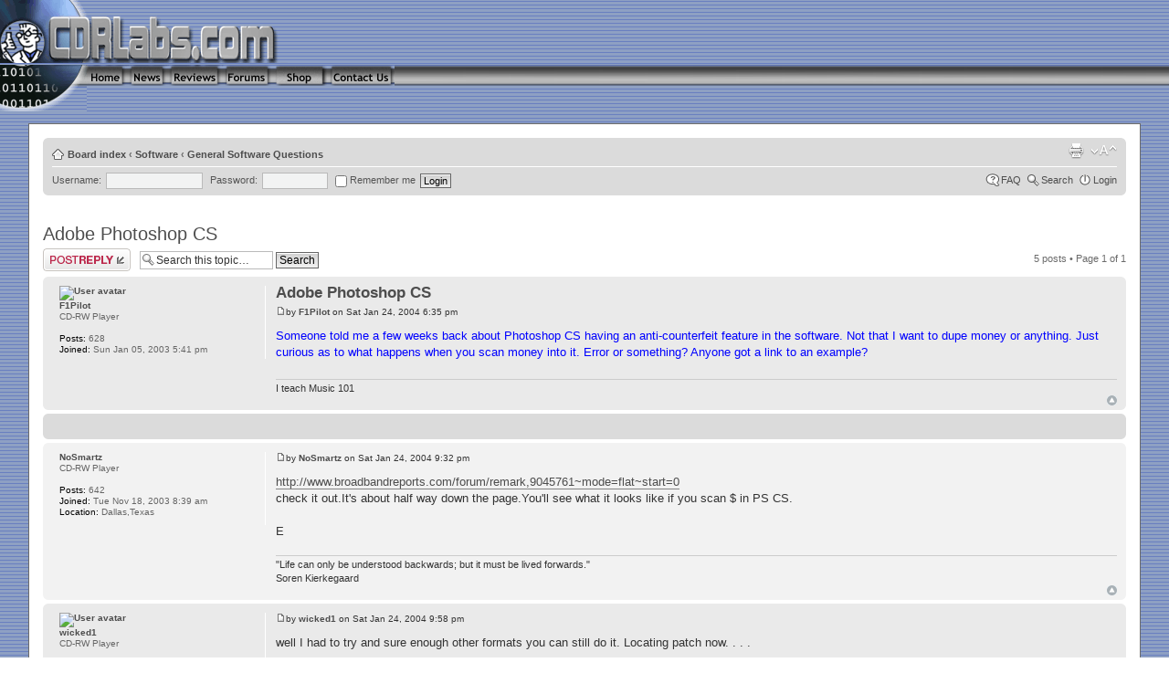

--- FILE ---
content_type: text/html; charset=utf-8
request_url: https://www.google.com/recaptcha/api2/aframe
body_size: 265
content:
<!DOCTYPE HTML><html><head><meta http-equiv="content-type" content="text/html; charset=UTF-8"></head><body><script nonce="kg1WtZITIl5umDc6ve4A2A">/** Anti-fraud and anti-abuse applications only. See google.com/recaptcha */ try{var clients={'sodar':'https://pagead2.googlesyndication.com/pagead/sodar?'};window.addEventListener("message",function(a){try{if(a.source===window.parent){var b=JSON.parse(a.data);var c=clients[b['id']];if(c){var d=document.createElement('img');d.src=c+b['params']+'&rc='+(localStorage.getItem("rc::a")?sessionStorage.getItem("rc::b"):"");window.document.body.appendChild(d);sessionStorage.setItem("rc::e",parseInt(sessionStorage.getItem("rc::e")||0)+1);localStorage.setItem("rc::h",'1768868388228');}}}catch(b){}});window.parent.postMessage("_grecaptcha_ready", "*");}catch(b){}</script></body></html>